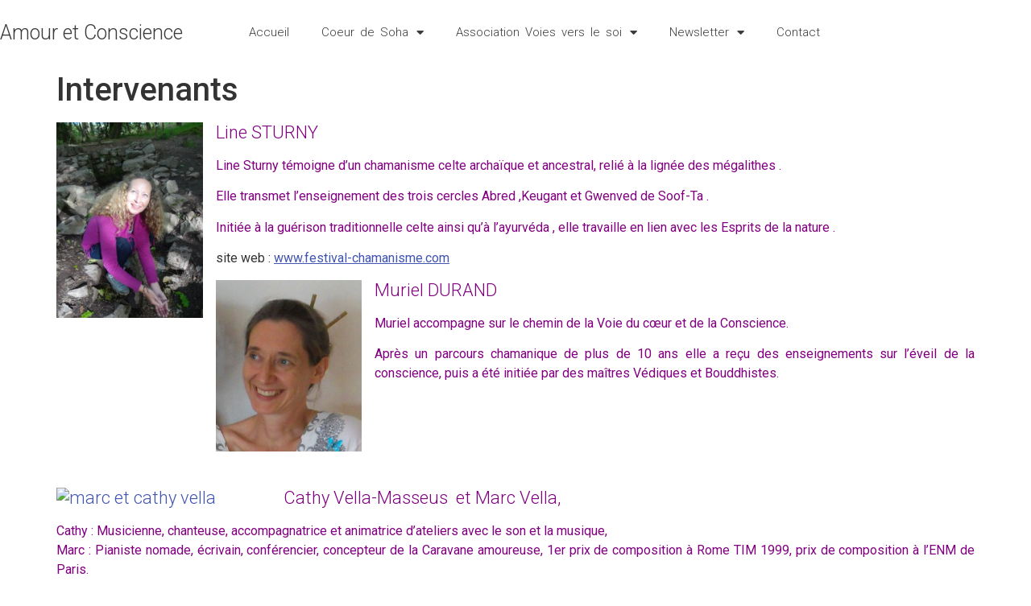

--- FILE ---
content_type: text/html; charset=UTF-8
request_url: https://amour-et-conscience.com/les-intervenants/
body_size: 12194
content:
<!doctype html>
<html lang="fr-FR" prefix="og: https://ogp.me/ns#">
<head>
	<meta charset="UTF-8">
	<meta name="viewport" content="width=device-width, initial-scale=1">
	<link rel="profile" href="https://gmpg.org/xfn/11">
		<style>img:is([sizes="auto" i], [sizes^="auto," i]) { contain-intrinsic-size: 3000px 1500px }</style>
	
<!-- Optimisation des moteurs de recherche par Rank Math PRO - https://rankmath.com/ -->
<title>Intervenants - Amour et Conscience</title>
<meta name="description" content="Line Sturny témoigne d&#039;un chamanisme celte archaïque et ancestral, relié à la lignée des mégalithes ."/>
<meta name="robots" content="index, follow, max-snippet:-1, max-video-preview:-1, max-image-preview:large"/>
<link rel="canonical" href="https://amour-et-conscience.com/les-intervenants/" />
<meta property="og:locale" content="fr_FR" />
<meta property="og:type" content="article" />
<meta property="og:title" content="Intervenants - Amour et Conscience" />
<meta property="og:description" content="Line Sturny témoigne d&#039;un chamanisme celte archaïque et ancestral, relié à la lignée des mégalithes ." />
<meta property="og:url" content="https://amour-et-conscience.com/les-intervenants/" />
<meta property="og:site_name" content="Amour et Conscience" />
<meta property="og:updated_time" content="2015-05-20T13:11:43+01:00" />
<meta property="og:image" content="https://amour-et-conscience.com/wp-content/uploads/2015/03/line-web.jpg" />
<meta property="og:image:secure_url" content="https://amour-et-conscience.com/wp-content/uploads/2015/03/line-web.jpg" />
<meta property="og:image:width" content="640" />
<meta property="og:image:height" content="853" />
<meta property="og:image:alt" content="Intervenants" />
<meta property="og:image:type" content="image/jpeg" />
<meta property="article:published_time" content="2015-03-19T12:54:30+01:00" />
<meta property="article:modified_time" content="2015-05-20T13:11:43+01:00" />
<meta name="twitter:card" content="summary_large_image" />
<meta name="twitter:title" content="Intervenants - Amour et Conscience" />
<meta name="twitter:description" content="Line Sturny témoigne d&#039;un chamanisme celte archaïque et ancestral, relié à la lignée des mégalithes ." />
<meta name="twitter:image" content="https://amour-et-conscience.com/wp-content/uploads/2015/03/line-web.jpg" />
<meta name="twitter:label1" content="Temps de lecture" />
<meta name="twitter:data1" content="1 minute" />
<script type="application/ld+json" class="rank-math-schema-pro">{"@context":"https://schema.org","@graph":[{"@type":["Person","Organization"],"@id":"https://amour-et-conscience.com/#person","name":"Fabrice","logo":{"@type":"ImageObject","@id":"https://amour-et-conscience.com/#logo","url":"https://amour-et-conscience.com/wp-content/uploads/2015/09/lotus-word-press.png","contentUrl":"https://amour-et-conscience.com/wp-content/uploads/2015/09/lotus-word-press.png","caption":"Amour et Conscience","inLanguage":"fr-FR","width":"161","height":"161"},"image":{"@type":"ImageObject","@id":"https://amour-et-conscience.com/#logo","url":"https://amour-et-conscience.com/wp-content/uploads/2015/09/lotus-word-press.png","contentUrl":"https://amour-et-conscience.com/wp-content/uploads/2015/09/lotus-word-press.png","caption":"Amour et Conscience","inLanguage":"fr-FR","width":"161","height":"161"}},{"@type":"WebSite","@id":"https://amour-et-conscience.com/#website","url":"https://amour-et-conscience.com","name":"Amour et Conscience","publisher":{"@id":"https://amour-et-conscience.com/#person"},"inLanguage":"fr-FR"},{"@type":"ImageObject","@id":"http://amour-et-conscience.com/wp-content/uploads/2015/03/line-web-225x300.jpg","url":"http://amour-et-conscience.com/wp-content/uploads/2015/03/line-web-225x300.jpg","width":"200","height":"200","inLanguage":"fr-FR"},{"@type":"WebPage","@id":"https://amour-et-conscience.com/les-intervenants/#webpage","url":"https://amour-et-conscience.com/les-intervenants/","name":"Intervenants - Amour et Conscience","datePublished":"2015-03-19T12:54:30+01:00","dateModified":"2015-05-20T13:11:43+01:00","isPartOf":{"@id":"https://amour-et-conscience.com/#website"},"primaryImageOfPage":{"@id":"http://amour-et-conscience.com/wp-content/uploads/2015/03/line-web-225x300.jpg"},"inLanguage":"fr-FR"},{"@type":"Person","@id":"https://amour-et-conscience.com/author/f4b15ldwwws792kt/","name":"Fabrice","url":"https://amour-et-conscience.com/author/f4b15ldwwws792kt/","image":{"@type":"ImageObject","@id":"https://secure.gravatar.com/avatar/6b7400356353c80dab31ecd02348f1696350ebaa6e852cf25f15701d0abd5a85?s=96&amp;d=mm&amp;r=g","url":"https://secure.gravatar.com/avatar/6b7400356353c80dab31ecd02348f1696350ebaa6e852cf25f15701d0abd5a85?s=96&amp;d=mm&amp;r=g","caption":"Fabrice","inLanguage":"fr-FR"}},{"@type":"Article","headline":"Intervenants - Amour et Conscience","datePublished":"2015-03-19T12:54:30+01:00","dateModified":"2015-05-20T13:11:43+01:00","author":{"@id":"https://amour-et-conscience.com/author/f4b15ldwwws792kt/","name":"Fabrice"},"publisher":{"@id":"https://amour-et-conscience.com/#person"},"description":"Line Sturny t\u00e9moigne d&#039;un chamanisme celte archa\u00efque et ancestral, reli\u00e9 \u00e0 la lign\u00e9e des m\u00e9galithes .","name":"Intervenants - Amour et Conscience","@id":"https://amour-et-conscience.com/les-intervenants/#richSnippet","isPartOf":{"@id":"https://amour-et-conscience.com/les-intervenants/#webpage"},"image":{"@id":"http://amour-et-conscience.com/wp-content/uploads/2015/03/line-web-225x300.jpg"},"inLanguage":"fr-FR","mainEntityOfPage":{"@id":"https://amour-et-conscience.com/les-intervenants/#webpage"}}]}</script>
<!-- /Extension Rank Math WordPress SEO -->

<link rel='dns-prefetch' href='//www.googletagmanager.com' />
<link rel="alternate" type="application/rss+xml" title="Amour et Conscience &raquo; Flux" href="https://amour-et-conscience.com/feed/" />
<link rel="alternate" type="application/rss+xml" title="Amour et Conscience &raquo; Flux des commentaires" href="https://amour-et-conscience.com/comments/feed/" />
<link rel="alternate" type="application/rss+xml" title="Amour et Conscience &raquo; Intervenants Flux des commentaires" href="https://amour-et-conscience.com/les-intervenants/feed/" />
<script>
window._wpemojiSettings = {"baseUrl":"https:\/\/s.w.org\/images\/core\/emoji\/16.0.1\/72x72\/","ext":".png","svgUrl":"https:\/\/s.w.org\/images\/core\/emoji\/16.0.1\/svg\/","svgExt":".svg","source":{"concatemoji":"https:\/\/amour-et-conscience.com\/wp-includes\/js\/wp-emoji-release.min.js?ver=6.8.3"}};
/*! This file is auto-generated */
!function(s,n){var o,i,e;function c(e){try{var t={supportTests:e,timestamp:(new Date).valueOf()};sessionStorage.setItem(o,JSON.stringify(t))}catch(e){}}function p(e,t,n){e.clearRect(0,0,e.canvas.width,e.canvas.height),e.fillText(t,0,0);var t=new Uint32Array(e.getImageData(0,0,e.canvas.width,e.canvas.height).data),a=(e.clearRect(0,0,e.canvas.width,e.canvas.height),e.fillText(n,0,0),new Uint32Array(e.getImageData(0,0,e.canvas.width,e.canvas.height).data));return t.every(function(e,t){return e===a[t]})}function u(e,t){e.clearRect(0,0,e.canvas.width,e.canvas.height),e.fillText(t,0,0);for(var n=e.getImageData(16,16,1,1),a=0;a<n.data.length;a++)if(0!==n.data[a])return!1;return!0}function f(e,t,n,a){switch(t){case"flag":return n(e,"\ud83c\udff3\ufe0f\u200d\u26a7\ufe0f","\ud83c\udff3\ufe0f\u200b\u26a7\ufe0f")?!1:!n(e,"\ud83c\udde8\ud83c\uddf6","\ud83c\udde8\u200b\ud83c\uddf6")&&!n(e,"\ud83c\udff4\udb40\udc67\udb40\udc62\udb40\udc65\udb40\udc6e\udb40\udc67\udb40\udc7f","\ud83c\udff4\u200b\udb40\udc67\u200b\udb40\udc62\u200b\udb40\udc65\u200b\udb40\udc6e\u200b\udb40\udc67\u200b\udb40\udc7f");case"emoji":return!a(e,"\ud83e\udedf")}return!1}function g(e,t,n,a){var r="undefined"!=typeof WorkerGlobalScope&&self instanceof WorkerGlobalScope?new OffscreenCanvas(300,150):s.createElement("canvas"),o=r.getContext("2d",{willReadFrequently:!0}),i=(o.textBaseline="top",o.font="600 32px Arial",{});return e.forEach(function(e){i[e]=t(o,e,n,a)}),i}function t(e){var t=s.createElement("script");t.src=e,t.defer=!0,s.head.appendChild(t)}"undefined"!=typeof Promise&&(o="wpEmojiSettingsSupports",i=["flag","emoji"],n.supports={everything:!0,everythingExceptFlag:!0},e=new Promise(function(e){s.addEventListener("DOMContentLoaded",e,{once:!0})}),new Promise(function(t){var n=function(){try{var e=JSON.parse(sessionStorage.getItem(o));if("object"==typeof e&&"number"==typeof e.timestamp&&(new Date).valueOf()<e.timestamp+604800&&"object"==typeof e.supportTests)return e.supportTests}catch(e){}return null}();if(!n){if("undefined"!=typeof Worker&&"undefined"!=typeof OffscreenCanvas&&"undefined"!=typeof URL&&URL.createObjectURL&&"undefined"!=typeof Blob)try{var e="postMessage("+g.toString()+"("+[JSON.stringify(i),f.toString(),p.toString(),u.toString()].join(",")+"));",a=new Blob([e],{type:"text/javascript"}),r=new Worker(URL.createObjectURL(a),{name:"wpTestEmojiSupports"});return void(r.onmessage=function(e){c(n=e.data),r.terminate(),t(n)})}catch(e){}c(n=g(i,f,p,u))}t(n)}).then(function(e){for(var t in e)n.supports[t]=e[t],n.supports.everything=n.supports.everything&&n.supports[t],"flag"!==t&&(n.supports.everythingExceptFlag=n.supports.everythingExceptFlag&&n.supports[t]);n.supports.everythingExceptFlag=n.supports.everythingExceptFlag&&!n.supports.flag,n.DOMReady=!1,n.readyCallback=function(){n.DOMReady=!0}}).then(function(){return e}).then(function(){var e;n.supports.everything||(n.readyCallback(),(e=n.source||{}).concatemoji?t(e.concatemoji):e.wpemoji&&e.twemoji&&(t(e.twemoji),t(e.wpemoji)))}))}((window,document),window._wpemojiSettings);
</script>
<style id='wp-emoji-styles-inline-css'>

	img.wp-smiley, img.emoji {
		display: inline !important;
		border: none !important;
		box-shadow: none !important;
		height: 1em !important;
		width: 1em !important;
		margin: 0 0.07em !important;
		vertical-align: -0.1em !important;
		background: none !important;
		padding: 0 !important;
	}
</style>
<link rel='stylesheet' id='wp-block-library-css' href='https://amour-et-conscience.com/wp-includes/css/dist/block-library/style.min.css?ver=6.8.3' media='all' />
<style id='global-styles-inline-css'>
:root{--wp--preset--aspect-ratio--square: 1;--wp--preset--aspect-ratio--4-3: 4/3;--wp--preset--aspect-ratio--3-4: 3/4;--wp--preset--aspect-ratio--3-2: 3/2;--wp--preset--aspect-ratio--2-3: 2/3;--wp--preset--aspect-ratio--16-9: 16/9;--wp--preset--aspect-ratio--9-16: 9/16;--wp--preset--color--black: #000000;--wp--preset--color--cyan-bluish-gray: #abb8c3;--wp--preset--color--white: #ffffff;--wp--preset--color--pale-pink: #f78da7;--wp--preset--color--vivid-red: #cf2e2e;--wp--preset--color--luminous-vivid-orange: #ff6900;--wp--preset--color--luminous-vivid-amber: #fcb900;--wp--preset--color--light-green-cyan: #7bdcb5;--wp--preset--color--vivid-green-cyan: #00d084;--wp--preset--color--pale-cyan-blue: #8ed1fc;--wp--preset--color--vivid-cyan-blue: #0693e3;--wp--preset--color--vivid-purple: #9b51e0;--wp--preset--gradient--vivid-cyan-blue-to-vivid-purple: linear-gradient(135deg,rgba(6,147,227,1) 0%,rgb(155,81,224) 100%);--wp--preset--gradient--light-green-cyan-to-vivid-green-cyan: linear-gradient(135deg,rgb(122,220,180) 0%,rgb(0,208,130) 100%);--wp--preset--gradient--luminous-vivid-amber-to-luminous-vivid-orange: linear-gradient(135deg,rgba(252,185,0,1) 0%,rgba(255,105,0,1) 100%);--wp--preset--gradient--luminous-vivid-orange-to-vivid-red: linear-gradient(135deg,rgba(255,105,0,1) 0%,rgb(207,46,46) 100%);--wp--preset--gradient--very-light-gray-to-cyan-bluish-gray: linear-gradient(135deg,rgb(238,238,238) 0%,rgb(169,184,195) 100%);--wp--preset--gradient--cool-to-warm-spectrum: linear-gradient(135deg,rgb(74,234,220) 0%,rgb(151,120,209) 20%,rgb(207,42,186) 40%,rgb(238,44,130) 60%,rgb(251,105,98) 80%,rgb(254,248,76) 100%);--wp--preset--gradient--blush-light-purple: linear-gradient(135deg,rgb(255,206,236) 0%,rgb(152,150,240) 100%);--wp--preset--gradient--blush-bordeaux: linear-gradient(135deg,rgb(254,205,165) 0%,rgb(254,45,45) 50%,rgb(107,0,62) 100%);--wp--preset--gradient--luminous-dusk: linear-gradient(135deg,rgb(255,203,112) 0%,rgb(199,81,192) 50%,rgb(65,88,208) 100%);--wp--preset--gradient--pale-ocean: linear-gradient(135deg,rgb(255,245,203) 0%,rgb(182,227,212) 50%,rgb(51,167,181) 100%);--wp--preset--gradient--electric-grass: linear-gradient(135deg,rgb(202,248,128) 0%,rgb(113,206,126) 100%);--wp--preset--gradient--midnight: linear-gradient(135deg,rgb(2,3,129) 0%,rgb(40,116,252) 100%);--wp--preset--font-size--small: 13px;--wp--preset--font-size--medium: 20px;--wp--preset--font-size--large: 36px;--wp--preset--font-size--x-large: 42px;--wp--preset--spacing--20: 0.44rem;--wp--preset--spacing--30: 0.67rem;--wp--preset--spacing--40: 1rem;--wp--preset--spacing--50: 1.5rem;--wp--preset--spacing--60: 2.25rem;--wp--preset--spacing--70: 3.38rem;--wp--preset--spacing--80: 5.06rem;--wp--preset--shadow--natural: 6px 6px 9px rgba(0, 0, 0, 0.2);--wp--preset--shadow--deep: 12px 12px 50px rgba(0, 0, 0, 0.4);--wp--preset--shadow--sharp: 6px 6px 0px rgba(0, 0, 0, 0.2);--wp--preset--shadow--outlined: 6px 6px 0px -3px rgba(255, 255, 255, 1), 6px 6px rgba(0, 0, 0, 1);--wp--preset--shadow--crisp: 6px 6px 0px rgba(0, 0, 0, 1);}:root { --wp--style--global--content-size: 800px;--wp--style--global--wide-size: 1200px; }:where(body) { margin: 0; }.wp-site-blocks > .alignleft { float: left; margin-right: 2em; }.wp-site-blocks > .alignright { float: right; margin-left: 2em; }.wp-site-blocks > .aligncenter { justify-content: center; margin-left: auto; margin-right: auto; }:where(.wp-site-blocks) > * { margin-block-start: 24px; margin-block-end: 0; }:where(.wp-site-blocks) > :first-child { margin-block-start: 0; }:where(.wp-site-blocks) > :last-child { margin-block-end: 0; }:root { --wp--style--block-gap: 24px; }:root :where(.is-layout-flow) > :first-child{margin-block-start: 0;}:root :where(.is-layout-flow) > :last-child{margin-block-end: 0;}:root :where(.is-layout-flow) > *{margin-block-start: 24px;margin-block-end: 0;}:root :where(.is-layout-constrained) > :first-child{margin-block-start: 0;}:root :where(.is-layout-constrained) > :last-child{margin-block-end: 0;}:root :where(.is-layout-constrained) > *{margin-block-start: 24px;margin-block-end: 0;}:root :where(.is-layout-flex){gap: 24px;}:root :where(.is-layout-grid){gap: 24px;}.is-layout-flow > .alignleft{float: left;margin-inline-start: 0;margin-inline-end: 2em;}.is-layout-flow > .alignright{float: right;margin-inline-start: 2em;margin-inline-end: 0;}.is-layout-flow > .aligncenter{margin-left: auto !important;margin-right: auto !important;}.is-layout-constrained > .alignleft{float: left;margin-inline-start: 0;margin-inline-end: 2em;}.is-layout-constrained > .alignright{float: right;margin-inline-start: 2em;margin-inline-end: 0;}.is-layout-constrained > .aligncenter{margin-left: auto !important;margin-right: auto !important;}.is-layout-constrained > :where(:not(.alignleft):not(.alignright):not(.alignfull)){max-width: var(--wp--style--global--content-size);margin-left: auto !important;margin-right: auto !important;}.is-layout-constrained > .alignwide{max-width: var(--wp--style--global--wide-size);}body .is-layout-flex{display: flex;}.is-layout-flex{flex-wrap: wrap;align-items: center;}.is-layout-flex > :is(*, div){margin: 0;}body .is-layout-grid{display: grid;}.is-layout-grid > :is(*, div){margin: 0;}body{padding-top: 0px;padding-right: 0px;padding-bottom: 0px;padding-left: 0px;}a:where(:not(.wp-element-button)){text-decoration: underline;}:root :where(.wp-element-button, .wp-block-button__link){background-color: #32373c;border-width: 0;color: #fff;font-family: inherit;font-size: inherit;line-height: inherit;padding: calc(0.667em + 2px) calc(1.333em + 2px);text-decoration: none;}.has-black-color{color: var(--wp--preset--color--black) !important;}.has-cyan-bluish-gray-color{color: var(--wp--preset--color--cyan-bluish-gray) !important;}.has-white-color{color: var(--wp--preset--color--white) !important;}.has-pale-pink-color{color: var(--wp--preset--color--pale-pink) !important;}.has-vivid-red-color{color: var(--wp--preset--color--vivid-red) !important;}.has-luminous-vivid-orange-color{color: var(--wp--preset--color--luminous-vivid-orange) !important;}.has-luminous-vivid-amber-color{color: var(--wp--preset--color--luminous-vivid-amber) !important;}.has-light-green-cyan-color{color: var(--wp--preset--color--light-green-cyan) !important;}.has-vivid-green-cyan-color{color: var(--wp--preset--color--vivid-green-cyan) !important;}.has-pale-cyan-blue-color{color: var(--wp--preset--color--pale-cyan-blue) !important;}.has-vivid-cyan-blue-color{color: var(--wp--preset--color--vivid-cyan-blue) !important;}.has-vivid-purple-color{color: var(--wp--preset--color--vivid-purple) !important;}.has-black-background-color{background-color: var(--wp--preset--color--black) !important;}.has-cyan-bluish-gray-background-color{background-color: var(--wp--preset--color--cyan-bluish-gray) !important;}.has-white-background-color{background-color: var(--wp--preset--color--white) !important;}.has-pale-pink-background-color{background-color: var(--wp--preset--color--pale-pink) !important;}.has-vivid-red-background-color{background-color: var(--wp--preset--color--vivid-red) !important;}.has-luminous-vivid-orange-background-color{background-color: var(--wp--preset--color--luminous-vivid-orange) !important;}.has-luminous-vivid-amber-background-color{background-color: var(--wp--preset--color--luminous-vivid-amber) !important;}.has-light-green-cyan-background-color{background-color: var(--wp--preset--color--light-green-cyan) !important;}.has-vivid-green-cyan-background-color{background-color: var(--wp--preset--color--vivid-green-cyan) !important;}.has-pale-cyan-blue-background-color{background-color: var(--wp--preset--color--pale-cyan-blue) !important;}.has-vivid-cyan-blue-background-color{background-color: var(--wp--preset--color--vivid-cyan-blue) !important;}.has-vivid-purple-background-color{background-color: var(--wp--preset--color--vivid-purple) !important;}.has-black-border-color{border-color: var(--wp--preset--color--black) !important;}.has-cyan-bluish-gray-border-color{border-color: var(--wp--preset--color--cyan-bluish-gray) !important;}.has-white-border-color{border-color: var(--wp--preset--color--white) !important;}.has-pale-pink-border-color{border-color: var(--wp--preset--color--pale-pink) !important;}.has-vivid-red-border-color{border-color: var(--wp--preset--color--vivid-red) !important;}.has-luminous-vivid-orange-border-color{border-color: var(--wp--preset--color--luminous-vivid-orange) !important;}.has-luminous-vivid-amber-border-color{border-color: var(--wp--preset--color--luminous-vivid-amber) !important;}.has-light-green-cyan-border-color{border-color: var(--wp--preset--color--light-green-cyan) !important;}.has-vivid-green-cyan-border-color{border-color: var(--wp--preset--color--vivid-green-cyan) !important;}.has-pale-cyan-blue-border-color{border-color: var(--wp--preset--color--pale-cyan-blue) !important;}.has-vivid-cyan-blue-border-color{border-color: var(--wp--preset--color--vivid-cyan-blue) !important;}.has-vivid-purple-border-color{border-color: var(--wp--preset--color--vivid-purple) !important;}.has-vivid-cyan-blue-to-vivid-purple-gradient-background{background: var(--wp--preset--gradient--vivid-cyan-blue-to-vivid-purple) !important;}.has-light-green-cyan-to-vivid-green-cyan-gradient-background{background: var(--wp--preset--gradient--light-green-cyan-to-vivid-green-cyan) !important;}.has-luminous-vivid-amber-to-luminous-vivid-orange-gradient-background{background: var(--wp--preset--gradient--luminous-vivid-amber-to-luminous-vivid-orange) !important;}.has-luminous-vivid-orange-to-vivid-red-gradient-background{background: var(--wp--preset--gradient--luminous-vivid-orange-to-vivid-red) !important;}.has-very-light-gray-to-cyan-bluish-gray-gradient-background{background: var(--wp--preset--gradient--very-light-gray-to-cyan-bluish-gray) !important;}.has-cool-to-warm-spectrum-gradient-background{background: var(--wp--preset--gradient--cool-to-warm-spectrum) !important;}.has-blush-light-purple-gradient-background{background: var(--wp--preset--gradient--blush-light-purple) !important;}.has-blush-bordeaux-gradient-background{background: var(--wp--preset--gradient--blush-bordeaux) !important;}.has-luminous-dusk-gradient-background{background: var(--wp--preset--gradient--luminous-dusk) !important;}.has-pale-ocean-gradient-background{background: var(--wp--preset--gradient--pale-ocean) !important;}.has-electric-grass-gradient-background{background: var(--wp--preset--gradient--electric-grass) !important;}.has-midnight-gradient-background{background: var(--wp--preset--gradient--midnight) !important;}.has-small-font-size{font-size: var(--wp--preset--font-size--small) !important;}.has-medium-font-size{font-size: var(--wp--preset--font-size--medium) !important;}.has-large-font-size{font-size: var(--wp--preset--font-size--large) !important;}.has-x-large-font-size{font-size: var(--wp--preset--font-size--x-large) !important;}
:root :where(.wp-block-pullquote){font-size: 1.5em;line-height: 1.6;}
</style>
<link rel='stylesheet' id='hello-elementor-css' href='https://amour-et-conscience.com/wp-content/themes/hello-elementor/assets/css/reset.css?ver=3.4.5' media='all' />
<link rel='stylesheet' id='hello-elementor-theme-style-css' href='https://amour-et-conscience.com/wp-content/themes/hello-elementor/assets/css/theme.css?ver=3.4.5' media='all' />
<link rel='stylesheet' id='hello-elementor-header-footer-css' href='https://amour-et-conscience.com/wp-content/themes/hello-elementor/assets/css/header-footer.css?ver=3.4.5' media='all' />
<link rel='stylesheet' id='elementor-frontend-css' href='https://amour-et-conscience.com/wp-content/plugins/elementor/assets/css/frontend.min.css?ver=3.34.1' media='all' />
<link rel='stylesheet' id='widget-heading-css' href='https://amour-et-conscience.com/wp-content/plugins/elementor/assets/css/widget-heading.min.css?ver=3.34.1' media='all' />
<link rel='stylesheet' id='widget-nav-menu-css' href='https://amour-et-conscience.com/wp-content/plugins/elementor-pro/assets/css/widget-nav-menu.min.css?ver=3.34.0' media='all' />
<link rel='stylesheet' id='elementor-icons-css' href='https://amour-et-conscience.com/wp-content/plugins/elementor/assets/lib/eicons/css/elementor-icons.min.css?ver=5.45.0' media='all' />
<link rel='stylesheet' id='elementor-post-4344-css' href='https://amour-et-conscience.com/wp-content/uploads/elementor/css/post-4344.css?ver=1768939523' media='all' />
<link rel='stylesheet' id='font-awesome-5-all-css' href='https://amour-et-conscience.com/wp-content/plugins/elementor/assets/lib/font-awesome/css/all.min.css?ver=3.34.1' media='all' />
<link rel='stylesheet' id='font-awesome-4-shim-css' href='https://amour-et-conscience.com/wp-content/plugins/elementor/assets/lib/font-awesome/css/v4-shims.min.css?ver=3.34.1' media='all' />
<link rel='stylesheet' id='elementor-post-6625-css' href='https://amour-et-conscience.com/wp-content/uploads/elementor/css/post-6625.css?ver=1768939523' media='all' />
<link rel='stylesheet' id='elementor-gf-roboto-css' href='https://fonts.googleapis.com/css?family=Roboto:100,100italic,200,200italic,300,300italic,400,400italic,500,500italic,600,600italic,700,700italic,800,800italic,900,900italic&#038;display=auto' media='all' />
<link rel='stylesheet' id='elementor-gf-robotoslab-css' href='https://fonts.googleapis.com/css?family=Roboto+Slab:100,100italic,200,200italic,300,300italic,400,400italic,500,500italic,600,600italic,700,700italic,800,800italic,900,900italic&#038;display=auto' media='all' />
<link rel='stylesheet' id='elementor-gf-montserrat-css' href='https://fonts.googleapis.com/css?family=Montserrat:100,100italic,200,200italic,300,300italic,400,400italic,500,500italic,600,600italic,700,700italic,800,800italic,900,900italic&#038;display=auto' media='all' />
<link rel='stylesheet' id='elementor-icons-shared-0-css' href='https://amour-et-conscience.com/wp-content/plugins/elementor/assets/lib/font-awesome/css/fontawesome.min.css?ver=5.15.3' media='all' />
<link rel='stylesheet' id='elementor-icons-fa-solid-css' href='https://amour-et-conscience.com/wp-content/plugins/elementor/assets/lib/font-awesome/css/solid.min.css?ver=5.15.3' media='all' />
<script src="https://amour-et-conscience.com/wp-includes/js/jquery/jquery.min.js?ver=3.7.1" id="jquery-core-js"></script>
<script src="https://amour-et-conscience.com/wp-includes/js/jquery/jquery-migrate.min.js?ver=3.4.1" id="jquery-migrate-js"></script>
<script src="https://amour-et-conscience.com/wp-content/plugins/elementor/assets/lib/font-awesome/js/v4-shims.min.js?ver=3.34.1" id="font-awesome-4-shim-js"></script>

<!-- Extrait de code de la balise Google (gtag.js) ajouté par Site Kit -->
<!-- Extrait Google Analytics ajouté par Site Kit -->
<script src="https://www.googletagmanager.com/gtag/js?id=GT-5M3J3Z8" id="google_gtagjs-js" async></script>
<script id="google_gtagjs-js-after">
window.dataLayer = window.dataLayer || [];function gtag(){dataLayer.push(arguments);}
gtag("set","linker",{"domains":["amour-et-conscience.com"]});
gtag("js", new Date());
gtag("set", "developer_id.dZTNiMT", true);
gtag("config", "GT-5M3J3Z8");
</script>
<link rel="https://api.w.org/" href="https://amour-et-conscience.com/wp-json/" /><link rel="alternate" title="JSON" type="application/json" href="https://amour-et-conscience.com/wp-json/wp/v2/pages/703" /><link rel="EditURI" type="application/rsd+xml" title="RSD" href="https://amour-et-conscience.com/xmlrpc.php?rsd" />
<meta name="generator" content="WordPress 6.8.3" />
<link rel='shortlink' href='https://amour-et-conscience.com/?p=703' />
<link rel="alternate" title="oEmbed (JSON)" type="application/json+oembed" href="https://amour-et-conscience.com/wp-json/oembed/1.0/embed?url=https%3A%2F%2Famour-et-conscience.com%2Fles-intervenants%2F" />
<link rel="alternate" title="oEmbed (XML)" type="text/xml+oembed" href="https://amour-et-conscience.com/wp-json/oembed/1.0/embed?url=https%3A%2F%2Famour-et-conscience.com%2Fles-intervenants%2F&#038;format=xml" />
<meta name="generator" content="Site Kit by Google 1.168.0" /><meta name="generator" content="Elementor 3.34.1; features: additional_custom_breakpoints; settings: css_print_method-external, google_font-enabled, font_display-auto">
			<style>
				.e-con.e-parent:nth-of-type(n+4):not(.e-lazyloaded):not(.e-no-lazyload),
				.e-con.e-parent:nth-of-type(n+4):not(.e-lazyloaded):not(.e-no-lazyload) * {
					background-image: none !important;
				}
				@media screen and (max-height: 1024px) {
					.e-con.e-parent:nth-of-type(n+3):not(.e-lazyloaded):not(.e-no-lazyload),
					.e-con.e-parent:nth-of-type(n+3):not(.e-lazyloaded):not(.e-no-lazyload) * {
						background-image: none !important;
					}
				}
				@media screen and (max-height: 640px) {
					.e-con.e-parent:nth-of-type(n+2):not(.e-lazyloaded):not(.e-no-lazyload),
					.e-con.e-parent:nth-of-type(n+2):not(.e-lazyloaded):not(.e-no-lazyload) * {
						background-image: none !important;
					}
				}
			</style>
			<link rel="icon" href="https://amour-et-conscience.com/wp-content/uploads/2015/09/lotus-word-press-150x150.png" sizes="32x32" />
<link rel="icon" href="https://amour-et-conscience.com/wp-content/uploads/2015/09/lotus-word-press.png" sizes="192x192" />
<link rel="apple-touch-icon" href="https://amour-et-conscience.com/wp-content/uploads/2015/09/lotus-word-press.png" />
<meta name="msapplication-TileImage" content="https://amour-et-conscience.com/wp-content/uploads/2015/09/lotus-word-press.png" />
</head>
<body class="wp-singular page-template page-template-page-templates page-template-full-width page-template-page-templatesfull-width-php page page-id-703 wp-embed-responsive wp-theme-hello-elementor hello-elementor-default elementor-default elementor-kit-4344">


<a class="skip-link screen-reader-text" href="#content">Aller au contenu</a>

		<header data-elementor-type="header" data-elementor-id="6625" class="elementor elementor-6625 elementor-location-header" data-elementor-post-type="elementor_library">
					<header class="elementor-section elementor-top-section elementor-element elementor-element-277bd187 elementor-section-content-middle elementor-section-height-min-height elementor-section-boxed elementor-section-height-default elementor-section-items-middle" data-id="277bd187" data-element_type="section" data-settings="{&quot;background_background&quot;:&quot;classic&quot;}">
						<div class="elementor-container elementor-column-gap-no">
					<div class="elementor-column elementor-col-25 elementor-top-column elementor-element elementor-element-4e1b3421" data-id="4e1b3421" data-element_type="column">
			<div class="elementor-widget-wrap elementor-element-populated">
						<div class="elementor-element elementor-element-f0712c7 elementor-widget elementor-widget-theme-site-title elementor-widget-heading" data-id="f0712c7" data-element_type="widget" data-widget_type="theme-site-title.default">
				<div class="elementor-widget-container">
					<h2 class="elementor-heading-title elementor-size-default"><a href="https://amour-et-conscience.com">Amour et Conscience</a></h2>				</div>
				</div>
					</div>
		</div>
				<div class="elementor-column elementor-col-50 elementor-top-column elementor-element elementor-element-3ae1588e" data-id="3ae1588e" data-element_type="column">
			<div class="elementor-widget-wrap elementor-element-populated">
						<div class="elementor-element elementor-element-49475984 elementor-nav-menu__align-center elementor-nav-menu--stretch elementor-widget__width-initial elementor-nav-menu--dropdown-tablet elementor-nav-menu__text-align-aside elementor-nav-menu--toggle elementor-nav-menu--burger elementor-widget elementor-widget-nav-menu" data-id="49475984" data-element_type="widget" data-settings="{&quot;full_width&quot;:&quot;stretch&quot;,&quot;layout&quot;:&quot;horizontal&quot;,&quot;submenu_icon&quot;:{&quot;value&quot;:&quot;&lt;i class=\&quot;fas fa-caret-down\&quot; aria-hidden=\&quot;true\&quot;&gt;&lt;\/i&gt;&quot;,&quot;library&quot;:&quot;fa-solid&quot;},&quot;toggle&quot;:&quot;burger&quot;}" data-widget_type="nav-menu.default">
				<div class="elementor-widget-container">
								<nav aria-label="Menu" class="elementor-nav-menu--main elementor-nav-menu__container elementor-nav-menu--layout-horizontal e--pointer-underline e--animation-fade">
				<ul id="menu-1-49475984" class="elementor-nav-menu"><li class="menu-item menu-item-type-post_type menu-item-object-page menu-item-home menu-item-3644"><a href="https://amour-et-conscience.com/" class="elementor-item">Accueil</a></li>
<li class="menu-item menu-item-type-post_type menu-item-object-page menu-item-has-children menu-item-3659"><a href="https://amour-et-conscience.com/activites/" class="elementor-item">Coeur de Soha</a>
<ul class="sub-menu elementor-nav-menu--dropdown">
	<li class="menu-item menu-item-type-post_type menu-item-object-page menu-item-5894"><a href="https://amour-et-conscience.com/seminaires-spirituels/" class="elementor-sub-item">Séminaires spirituels</a></li>
	<li class="menu-item menu-item-type-post_type menu-item-object-page menu-item-4216"><a href="https://amour-et-conscience.com/retraites-meditatives/" class="elementor-sub-item">Retraites méditatives</a></li>
	<li class="menu-item menu-item-type-post_type menu-item-object-page menu-item-6153"><a href="https://amour-et-conscience.com/mantras-meditation-enseignement-visio/" class="elementor-sub-item">Visios Mantras +</a></li>
	<li class="menu-item menu-item-type-post_type menu-item-object-page menu-item-3692"><a href="https://amour-et-conscience.com/qui-sommes-nous/" class="elementor-sub-item">Qui sommes-nous?</a></li>
</ul>
</li>
<li class="menu-item menu-item-type-post_type menu-item-object-page menu-item-has-children menu-item-3648"><a href="https://amour-et-conscience.com/association-voies-vers-le-soi/" class="elementor-item">Association Voies vers le soi</a>
<ul class="sub-menu elementor-nav-menu--dropdown">
	<li class="menu-item menu-item-type-post_type menu-item-object-page menu-item-5072"><a href="https://amour-et-conscience.com/activites-les-voies-vers-le-soi/" class="elementor-sub-item">Activités</a></li>
</ul>
</li>
<li class="menu-item menu-item-type-post_type menu-item-object-page menu-item-has-children menu-item-3684"><a href="https://amour-et-conscience.com/newsletter/" class="elementor-item">Newsletter</a>
<ul class="sub-menu elementor-nav-menu--dropdown">
	<li class="menu-item menu-item-type-post_type menu-item-object-page menu-item-3685"><a href="https://amour-et-conscience.com/newsletter-du-mois/" class="elementor-sub-item">Newsletter du mois</a></li>
	<li class="menu-item menu-item-type-post_type menu-item-object-page menu-item-3647"><a href="https://amour-et-conscience.com/archives/" class="elementor-sub-item">Archives des Newsletter</a></li>
</ul>
</li>
<li class="menu-item menu-item-type-post_type menu-item-object-page menu-item-3662"><a href="https://amour-et-conscience.com/contact-2/" class="elementor-item">Contact</a></li>
</ul>			</nav>
					<div class="elementor-menu-toggle" role="button" tabindex="0" aria-label="Permuter le menu" aria-expanded="false">
			<i aria-hidden="true" role="presentation" class="elementor-menu-toggle__icon--open eicon-menu-bar"></i><i aria-hidden="true" role="presentation" class="elementor-menu-toggle__icon--close eicon-close"></i>		</div>
					<nav class="elementor-nav-menu--dropdown elementor-nav-menu__container" aria-hidden="true">
				<ul id="menu-2-49475984" class="elementor-nav-menu"><li class="menu-item menu-item-type-post_type menu-item-object-page menu-item-home menu-item-3644"><a href="https://amour-et-conscience.com/" class="elementor-item" tabindex="-1">Accueil</a></li>
<li class="menu-item menu-item-type-post_type menu-item-object-page menu-item-has-children menu-item-3659"><a href="https://amour-et-conscience.com/activites/" class="elementor-item" tabindex="-1">Coeur de Soha</a>
<ul class="sub-menu elementor-nav-menu--dropdown">
	<li class="menu-item menu-item-type-post_type menu-item-object-page menu-item-5894"><a href="https://amour-et-conscience.com/seminaires-spirituels/" class="elementor-sub-item" tabindex="-1">Séminaires spirituels</a></li>
	<li class="menu-item menu-item-type-post_type menu-item-object-page menu-item-4216"><a href="https://amour-et-conscience.com/retraites-meditatives/" class="elementor-sub-item" tabindex="-1">Retraites méditatives</a></li>
	<li class="menu-item menu-item-type-post_type menu-item-object-page menu-item-6153"><a href="https://amour-et-conscience.com/mantras-meditation-enseignement-visio/" class="elementor-sub-item" tabindex="-1">Visios Mantras +</a></li>
	<li class="menu-item menu-item-type-post_type menu-item-object-page menu-item-3692"><a href="https://amour-et-conscience.com/qui-sommes-nous/" class="elementor-sub-item" tabindex="-1">Qui sommes-nous?</a></li>
</ul>
</li>
<li class="menu-item menu-item-type-post_type menu-item-object-page menu-item-has-children menu-item-3648"><a href="https://amour-et-conscience.com/association-voies-vers-le-soi/" class="elementor-item" tabindex="-1">Association Voies vers le soi</a>
<ul class="sub-menu elementor-nav-menu--dropdown">
	<li class="menu-item menu-item-type-post_type menu-item-object-page menu-item-5072"><a href="https://amour-et-conscience.com/activites-les-voies-vers-le-soi/" class="elementor-sub-item" tabindex="-1">Activités</a></li>
</ul>
</li>
<li class="menu-item menu-item-type-post_type menu-item-object-page menu-item-has-children menu-item-3684"><a href="https://amour-et-conscience.com/newsletter/" class="elementor-item" tabindex="-1">Newsletter</a>
<ul class="sub-menu elementor-nav-menu--dropdown">
	<li class="menu-item menu-item-type-post_type menu-item-object-page menu-item-3685"><a href="https://amour-et-conscience.com/newsletter-du-mois/" class="elementor-sub-item" tabindex="-1">Newsletter du mois</a></li>
	<li class="menu-item menu-item-type-post_type menu-item-object-page menu-item-3647"><a href="https://amour-et-conscience.com/archives/" class="elementor-sub-item" tabindex="-1">Archives des Newsletter</a></li>
</ul>
</li>
<li class="menu-item menu-item-type-post_type menu-item-object-page menu-item-3662"><a href="https://amour-et-conscience.com/contact-2/" class="elementor-item" tabindex="-1">Contact</a></li>
</ul>			</nav>
						</div>
				</div>
					</div>
		</div>
				<div class="elementor-column elementor-col-25 elementor-top-column elementor-element elementor-element-3500397f" data-id="3500397f" data-element_type="column">
			<div class="elementor-widget-wrap">
							</div>
		</div>
					</div>
		</header>
				</header>
		
<main id="content" class="site-main post-703 page type-page status-publish hentry">

			<div class="page-header">
			<h1 class="entry-title">Intervenants</h1>		</div>
	
	<div class="page-content">
		<h3><span style="color: #800080;">Line STURNY <a style="color: #800080;" href="http://amour-et-conscience.com/wp-content/uploads/2015/03/line-web.jpg"><img decoding="async" class="  wp-image-731 alignleft" src="http://amour-et-conscience.com/wp-content/uploads/2015/03/line-web-225x300.jpg" alt="line web" width="182" height="243" srcset="https://amour-et-conscience.com/wp-content/uploads/2015/03/line-web-225x300.jpg 225w, https://amour-et-conscience.com/wp-content/uploads/2015/03/line-web-624x832.jpg 624w, https://amour-et-conscience.com/wp-content/uploads/2015/03/line-web.jpg 640w" sizes="(max-width: 182px) 100vw, 182px" /></a></span></h3>
<p class="gmail_default" style="text-align: justify;"><span style="color: #800080;">Line Sturny témoigne d&rsquo;un chamanisme celte archaïque et ancestral, relié à la lignée des mégalithes .</span></p>
<p class="gmail_default" style="text-align: justify;"><span style="color: #800080;">Elle transmet l&rsquo;enseignement des trois cercles Abred ,Keugant et Gwenved de Soof-Ta .</span></p>
<p class="gmail_default" style="text-align: justify;"><span style="color: #800080;">Initiée à la guérison traditionnelle celte ainsi qu&rsquo;à l&rsquo;ayurvéda , elle travaille en lien avec les Esprits de la nature .</span></p>
<p class="gmail_default" style="text-align: justify;">site web : <a href="http://%20www.festival-chamanisme.com" target="_blank" rel="noopener"> www.festival-chamanisme.com</a></p>
<h3><a href="http://amour-et-conscience.com/wp-content/uploads/2014/12/SDC12040.jpg"><img decoding="async" class="alignleft  wp-image-414" src="http://amour-et-conscience.com/wp-content/uploads/2014/12/SDC12040-255x300.jpg" alt="SAMSUNG DIGITAL CAMERA" width="181" height="213" srcset="https://amour-et-conscience.com/wp-content/uploads/2014/12/SDC12040-255x300.jpg 255w, https://amour-et-conscience.com/wp-content/uploads/2014/12/SDC12040.jpg 498w" sizes="(max-width: 181px) 100vw, 181px" /></a><span style="color: #800080;">Muriel DURAND</span></h3>
<p style="text-align: justify;"><span style="color: #800080;">Muriel accompagne sur le chemin de la Voie du cœur et de la Conscience.</span></p>
<p style="text-align: justify;"><span style="color: #800080;">Après un parcours chamanique de plus de 10 ans elle a reçu des enseignements sur l&rsquo;éveil de la conscience, puis a été initiée par des maîtres Védiques et Bouddhistes.</span></p>
<p>&nbsp;</p>
<p>&nbsp;</p>
<p>&nbsp;</p>
<h3><a href="http://amour-et-conscience.com/wp-content/uploads/2015/03/marc-et-cathy-vella.jpg"><img decoding="async" class="alignleft  wp-image-756" src="http://amour-et-conscience.com/wp-content/uploads/2015/03/marc-et-cathy-vella-300x201.jpg" alt="marc et cathy vella" width="266" height="178" /></a><span style="color: #800080;">Cathy Vella-Masseus  et Marc Vella,</span></h3>
<p style="text-align: justify;"><span style="color: #800080;">Cathy : Musicienne, chanteuse, accompagnatrice et animatrice d&rsquo;ateliers avec le son et la musique,</span><br />
<span style="color: #800080;"> Marc : Pianiste nomade, écrivain, conférencier, concepteur de la Caravane amoureuse, 1er prix de composition à Rome TIM 1999, prix de composition à l&rsquo;ENM de Paris.</span></p>
<p style="text-align: justify;">Site web : <a href="http://www.domainedessart.com/" target="_blank" rel="noopener">Domaine d&rsquo;Essart.com</a></p>
<p>&nbsp;</p>
<h3><a href="http://amour-et-conscience.com/wp-content/uploads/2015/03/Pascal-et-Perpé-arc-en-ciel.png"><img loading="lazy" decoding="async" class="alignleft  wp-image-727" src="http://amour-et-conscience.com/wp-content/uploads/2015/03/Pascal-et-Perpé-arc-en-ciel-300x202.png" alt="Pascal et Perpé arc en ciel" width="267" height="180" /></a><span style="color: #800080;">Perpétue et Pascal HARTEL</span></h3>
<p style="text-align: justify;"><span style="color: #800080;">Perpétue : Infirmière, thérapeute psychocorporelle , rebouteuse et musicienne,<br />
Pascal : musico-relaxologue praticien en massage sonore et rebouteux.<br />
Ils  invitent à la connexion au corps pour permettre le passage vers la conscience et utilisent la magie des sons pour se reconnecter à la Source.</span></p>
<p style="text-align: justify;">Site web:  <a href="http://www.corps-et-sons.ch/" target="_blank" rel="noopener">Corps-et-sons</a></p>
<p>&nbsp;</p>
<h3><a href="http://amour-et-conscience.com/wp-content/uploads/2014/12/helene-portrait.jpg"><img loading="lazy" decoding="async" class="alignleft  wp-image-412" src="http://amour-et-conscience.com/wp-content/uploads/2014/12/helene-portrait-280x300.jpg" alt="SAMSUNG DIGITAL CAMERA" width="190" height="204" srcset="https://amour-et-conscience.com/wp-content/uploads/2014/12/helene-portrait-280x300.jpg 280w, https://amour-et-conscience.com/wp-content/uploads/2014/12/helene-portrait-957x1024.jpg 957w, https://amour-et-conscience.com/wp-content/uploads/2014/12/helene-portrait-624x667.jpg 624w, https://amour-et-conscience.com/wp-content/uploads/2014/12/helene-portrait.jpg 1963w" sizes="(max-width: 190px) 100vw, 190px" /></a><span style="color: #800080;">Hélène Bourillon,</span></h3>
<p style="text-align: justify;"><span style="color: #800080;">Après une formation artistique, Hélène s&rsquo;est consacrée à son cheminement dans la voie de la conscience avec différents maîtres bouddhistes et calligraphe. Accompagne sur le chemin de la transformation vers l&rsquo;émergence de l&rsquo;être.</span></p>
<p>Facebook :<a href="https://www.facebook.com/pages/Art-Conscience-Eveil/1494887360756949?fref=ts" target="_blank" rel="noopener"> Art Conscience Eveil</a></p>
<p>&nbsp;</p>
<h3><span style="color: #800080;">Grand-mère Noella Abuelita</span><a href="http://amour-et-conscience.com/wp-content/uploads/2015/03/genev-31.jpg"><img loading="lazy" decoding="async" class="alignleft  wp-image-948" src="http://amour-et-conscience.com/wp-content/uploads/2015/03/genev-31.jpg" alt="genev 3" width="224" height="232" srcset="https://amour-et-conscience.com/wp-content/uploads/2015/03/genev-31.jpg 315w, https://amour-et-conscience.com/wp-content/uploads/2015/03/genev-31-290x300.jpg 290w" sizes="(max-width: 224px) 100vw, 224px" /></a><span style="color: #800080;">,</span></h3>
<p><span style="font-family: Geneva,Verdana,Helvetica,Arial;"><span style="color: #800080;">Psychothérapeute, </span></span><span style="font-family: Geneva,Verdana,Helvetica,Arial;"><span style="color: #800080;">psychanalyste de couple et Grand-mère Sage&#8230;</span><br />
</span></p>
<p>&nbsp;</p>
<p>&nbsp;</p>
<p>&nbsp;</p>
<h3><a href="http://amour-et-conscience.com/wp-content/uploads/2015/03/fanny-web.jpg"><img loading="lazy" decoding="async" class="alignleft  wp-image-729" src="http://amour-et-conscience.com/wp-content/uploads/2015/03/fanny-web-201x300.jpg" alt="fanny web" width="188" height="281" /></a><span style="color: #800080;">Fanny Van Gaeveren,</span></h3>
<p style="text-align: justify;"><span style="color: #800080;">Fanny est thérapeute/coach de danse et mouvement depuis 10 ans, initié au chamanisme, massage HomSham, créatrice de &lsquo;Le Bon-Heure du Corps&rsquo;, amoureuse de la vie.</span></p>
<p>&nbsp;</p>
<p>&nbsp;</p>
<p>&nbsp;</p>
<p>&nbsp;</p>
<h3><a href="http://amour-et-conscience.com/wp-content/uploads/2014/12/SDC117811.jpg"><img loading="lazy" decoding="async" class="alignleft  wp-image-410" src="http://amour-et-conscience.com/wp-content/uploads/2014/12/SDC117811-240x300.jpg" alt="SAMSUNG DIGITAL CAMERA" width="194" height="243" srcset="https://amour-et-conscience.com/wp-content/uploads/2014/12/SDC117811-240x300.jpg 240w, https://amour-et-conscience.com/wp-content/uploads/2014/12/SDC117811.jpg 512w" sizes="(max-width: 194px) 100vw, 194px" /></a><span style="color: #800080;">Sébastien Mauro,</span></h3>
<p style="text-align: justify;"><span style="color: #800080;">Musicien, compositeur et pianiste itinérant, explore la musique intuitive grâce aux enseignements reçus sur son chemin et pratique la voie des chants sacrés.</span></p>
<p style="text-align: justify;"><span style="color: #800080;">Il accompagne les célébrations et séminaires depuis plusieurs années.</span></p>
<p>&nbsp;</p>
<p>&nbsp;</p>
<h3><a href="http://amour-et-conscience.com/wp-content/uploads/2014/12/SDC11098.jpg"><img loading="lazy" decoding="async" class="alignleft size-medium wp-image-406" src="http://amour-et-conscience.com/wp-content/uploads/2014/12/SDC11098-190x300.jpg" alt="SAMSUNG DIGITAL CAMERA" width="190" height="300" srcset="https://amour-et-conscience.com/wp-content/uploads/2014/12/SDC11098-190x300.jpg 190w, https://amour-et-conscience.com/wp-content/uploads/2014/12/SDC11098.jpg 407w" sizes="(max-width: 190px) 100vw, 190px" /></a><span style="color: #800080;">Fabrice,</span></h3>
<p style="text-align: justify;"><span style="color: #800080;">Fabrice, parcours d’enseignant en arts martiaux énergétiques, des 4 quêtes de visions en tradition Lakota, il suit des enseignements spirituels bouddhistes et védiques qui confortent sa reliance christique.</span></p>
<p style="text-align: justify;"><span style="color: #800080;">Méditation, prière, chants et humour sont la base de son quotidien!</span></p>

		
			</div>

	
</main>

	<footer id="site-footer" class="site-footer">
	</footer>

<script type="speculationrules">
{"prefetch":[{"source":"document","where":{"and":[{"href_matches":"\/*"},{"not":{"href_matches":["\/wp-*.php","\/wp-admin\/*","\/wp-content\/uploads\/*","\/wp-content\/*","\/wp-content\/plugins\/*","\/wp-content\/themes\/hello-elementor\/*","\/*\\?(.+)"]}},{"not":{"selector_matches":"a[rel~=\"nofollow\"]"}},{"not":{"selector_matches":".no-prefetch, .no-prefetch a"}}]},"eagerness":"conservative"}]}
</script>
			<script>
				const lazyloadRunObserver = () => {
					const lazyloadBackgrounds = document.querySelectorAll( `.e-con.e-parent:not(.e-lazyloaded)` );
					const lazyloadBackgroundObserver = new IntersectionObserver( ( entries ) => {
						entries.forEach( ( entry ) => {
							if ( entry.isIntersecting ) {
								let lazyloadBackground = entry.target;
								if( lazyloadBackground ) {
									lazyloadBackground.classList.add( 'e-lazyloaded' );
								}
								lazyloadBackgroundObserver.unobserve( entry.target );
							}
						});
					}, { rootMargin: '200px 0px 200px 0px' } );
					lazyloadBackgrounds.forEach( ( lazyloadBackground ) => {
						lazyloadBackgroundObserver.observe( lazyloadBackground );
					} );
				};
				const events = [
					'DOMContentLoaded',
					'elementor/lazyload/observe',
				];
				events.forEach( ( event ) => {
					document.addEventListener( event, lazyloadRunObserver );
				} );
			</script>
			<script src="https://amour-et-conscience.com/wp-content/plugins/elementor/assets/js/webpack.runtime.min.js?ver=3.34.1" id="elementor-webpack-runtime-js"></script>
<script src="https://amour-et-conscience.com/wp-content/plugins/elementor/assets/js/frontend-modules.min.js?ver=3.34.1" id="elementor-frontend-modules-js"></script>
<script src="https://amour-et-conscience.com/wp-includes/js/jquery/ui/core.min.js?ver=1.13.3" id="jquery-ui-core-js"></script>
<script id="elementor-frontend-js-before">
var elementorFrontendConfig = {"environmentMode":{"edit":false,"wpPreview":false,"isScriptDebug":false},"i18n":{"shareOnFacebook":"Partager sur Facebook","shareOnTwitter":"Partager sur Twitter","pinIt":"L\u2019\u00e9pingler","download":"T\u00e9l\u00e9charger","downloadImage":"T\u00e9l\u00e9charger une image","fullscreen":"Plein \u00e9cran","zoom":"Zoom","share":"Partager","playVideo":"Lire la vid\u00e9o","previous":"Pr\u00e9c\u00e9dent","next":"Suivant","close":"Fermer","a11yCarouselPrevSlideMessage":"Diapositive pr\u00e9c\u00e9dente","a11yCarouselNextSlideMessage":"Diapositive suivante","a11yCarouselFirstSlideMessage":"Ceci est la premi\u00e8re diapositive","a11yCarouselLastSlideMessage":"Ceci est la derni\u00e8re diapositive","a11yCarouselPaginationBulletMessage":"Aller \u00e0 la diapositive"},"is_rtl":false,"breakpoints":{"xs":0,"sm":480,"md":768,"lg":1025,"xl":1440,"xxl":1600},"responsive":{"breakpoints":{"mobile":{"label":"Portrait mobile","value":767,"default_value":767,"direction":"max","is_enabled":true},"mobile_extra":{"label":"Mobile Paysage","value":880,"default_value":880,"direction":"max","is_enabled":false},"tablet":{"label":"Tablette en mode portrait","value":1024,"default_value":1024,"direction":"max","is_enabled":true},"tablet_extra":{"label":"Tablette en mode paysage","value":1200,"default_value":1200,"direction":"max","is_enabled":false},"laptop":{"label":"Portable","value":1366,"default_value":1366,"direction":"max","is_enabled":false},"widescreen":{"label":"\u00c9cran large","value":2400,"default_value":2400,"direction":"min","is_enabled":false}},"hasCustomBreakpoints":false},"version":"3.34.1","is_static":false,"experimentalFeatures":{"additional_custom_breakpoints":true,"theme_builder_v2":true,"home_screen":true,"global_classes_should_enforce_capabilities":true,"e_variables":true,"cloud-library":true,"e_opt_in_v4_page":true,"e_interactions":true,"import-export-customization":true,"e_pro_variables":true},"urls":{"assets":"https:\/\/amour-et-conscience.com\/wp-content\/plugins\/elementor\/assets\/","ajaxurl":"https:\/\/amour-et-conscience.com\/wp-admin\/admin-ajax.php","uploadUrl":"https:\/\/amour-et-conscience.com\/wp-content\/uploads"},"nonces":{"floatingButtonsClickTracking":"6b9c5687b6"},"swiperClass":"swiper","settings":{"page":[],"editorPreferences":[]},"kit":{"active_breakpoints":["viewport_mobile","viewport_tablet"],"global_image_lightbox":"yes","lightbox_enable_counter":"yes","lightbox_enable_fullscreen":"yes","lightbox_enable_zoom":"yes","lightbox_enable_share":"yes","lightbox_title_src":"title","lightbox_description_src":"description"},"post":{"id":703,"title":"Intervenants%20-%20Amour%20et%20Conscience","excerpt":"","featuredImage":false}};
</script>
<script src="https://amour-et-conscience.com/wp-content/plugins/elementor/assets/js/frontend.min.js?ver=3.34.1" id="elementor-frontend-js"></script>
<script src="https://amour-et-conscience.com/wp-content/plugins/elementor-pro/assets/lib/smartmenus/jquery.smartmenus.min.js?ver=1.2.1" id="smartmenus-js"></script>
<script src="https://amour-et-conscience.com/wp-content/plugins/elementor-pro/assets/js/webpack-pro.runtime.min.js?ver=3.34.0" id="elementor-pro-webpack-runtime-js"></script>
<script src="https://amour-et-conscience.com/wp-includes/js/dist/hooks.min.js?ver=4d63a3d491d11ffd8ac6" id="wp-hooks-js"></script>
<script src="https://amour-et-conscience.com/wp-includes/js/dist/i18n.min.js?ver=5e580eb46a90c2b997e6" id="wp-i18n-js"></script>
<script id="wp-i18n-js-after">
wp.i18n.setLocaleData( { 'text direction\u0004ltr': [ 'ltr' ] } );
</script>
<script id="elementor-pro-frontend-js-before">
var ElementorProFrontendConfig = {"ajaxurl":"https:\/\/amour-et-conscience.com\/wp-admin\/admin-ajax.php","nonce":"d77c53211b","urls":{"assets":"https:\/\/amour-et-conscience.com\/wp-content\/plugins\/elementor-pro\/assets\/","rest":"https:\/\/amour-et-conscience.com\/wp-json\/"},"settings":{"lazy_load_background_images":true},"popup":{"hasPopUps":false},"shareButtonsNetworks":{"facebook":{"title":"Facebook","has_counter":true},"twitter":{"title":"Twitter"},"linkedin":{"title":"LinkedIn","has_counter":true},"pinterest":{"title":"Pinterest","has_counter":true},"reddit":{"title":"Reddit","has_counter":true},"vk":{"title":"VK","has_counter":true},"odnoklassniki":{"title":"OK","has_counter":true},"tumblr":{"title":"Tumblr"},"digg":{"title":"Digg"},"skype":{"title":"Skype"},"stumbleupon":{"title":"StumbleUpon","has_counter":true},"mix":{"title":"Mix"},"telegram":{"title":"Telegram"},"pocket":{"title":"Pocket","has_counter":true},"xing":{"title":"XING","has_counter":true},"whatsapp":{"title":"WhatsApp"},"email":{"title":"Email"},"print":{"title":"Print"},"x-twitter":{"title":"X"},"threads":{"title":"Threads"}},"facebook_sdk":{"lang":"fr_FR","app_id":""},"lottie":{"defaultAnimationUrl":"https:\/\/amour-et-conscience.com\/wp-content\/plugins\/elementor-pro\/modules\/lottie\/assets\/animations\/default.json"}};
</script>
<script src="https://amour-et-conscience.com/wp-content/plugins/elementor-pro/assets/js/frontend.min.js?ver=3.34.0" id="elementor-pro-frontend-js"></script>
<script src="https://amour-et-conscience.com/wp-content/plugins/elementor-pro/assets/js/elements-handlers.min.js?ver=3.34.0" id="pro-elements-handlers-js"></script>

</body>
</html>


--- FILE ---
content_type: text/css
request_url: https://amour-et-conscience.com/wp-content/uploads/elementor/css/post-4344.css?ver=1768939523
body_size: 558
content:
.elementor-kit-4344{--e-global-color-primary:#393B3C;--e-global-color-secondary:#54595F;--e-global-color-text:#4C4C4C;--e-global-color-accent:#61CE70;--e-global-color-10f6b6d8:#7A7A7A;--e-global-color-a094ccc:#4054B2;--e-global-color-5f88ceaa:#23A455;--e-global-color-6bf9f66d:#000;--e-global-color-4e35d9e0:#FFF;--e-global-color-95e2197:#8e0756;--e-global-color-d0bf17d:#E07FB34A;--e-global-typography-primary-font-family:"Roboto";--e-global-typography-primary-font-size:27px;--e-global-typography-primary-font-weight:300;--e-global-typography-secondary-font-family:"Roboto Slab";--e-global-typography-secondary-font-weight:400;--e-global-typography-text-font-family:"Roboto";--e-global-typography-text-font-weight:400;--e-global-typography-accent-font-family:"Roboto";--e-global-typography-accent-font-weight:500;}.elementor-kit-4344 e-page-transition{background-color:#FFBC7D;}.elementor-kit-4344 a{color:var( --e-global-color-a094ccc );}.elementor-kit-4344 h2{font-family:"Montserrat", Sans-serif;font-size:23px;font-weight:300;}.elementor-kit-4344 h3{font-size:22px;font-weight:300;}.elementor-section.elementor-section-boxed > .elementor-container{max-width:1140px;}.e-con{--container-max-width:1140px;}.elementor-widget:not(:last-child){margin-block-end:20px;}.elementor-element{--widgets-spacing:20px 20px;--widgets-spacing-row:20px;--widgets-spacing-column:20px;}{}h1.entry-title{display:var(--page-title-display);}@media(max-width:1024px){.elementor-section.elementor-section-boxed > .elementor-container{max-width:1024px;}.e-con{--container-max-width:1024px;}}@media(max-width:767px){.elementor-section.elementor-section-boxed > .elementor-container{max-width:767px;}.e-con{--container-max-width:767px;}}

--- FILE ---
content_type: text/css
request_url: https://amour-et-conscience.com/wp-content/uploads/elementor/css/post-6625.css?ver=1768939523
body_size: 1292
content:
.elementor-6625 .elementor-element.elementor-element-277bd187 > .elementor-container > .elementor-column > .elementor-widget-wrap{align-content:center;align-items:center;}.elementor-6625 .elementor-element.elementor-element-277bd187:not(.elementor-motion-effects-element-type-background), .elementor-6625 .elementor-element.elementor-element-277bd187 > .elementor-motion-effects-container > .elementor-motion-effects-layer{background-color:#FFFFFF;}.elementor-6625 .elementor-element.elementor-element-277bd187 > .elementor-container{min-height:80px;}.elementor-6625 .elementor-element.elementor-element-277bd187{transition:background 0.3s, border 0.3s, border-radius 0.3s, box-shadow 0.3s;}.elementor-6625 .elementor-element.elementor-element-277bd187 > .elementor-background-overlay{transition:background 0.3s, border-radius 0.3s, opacity 0.3s;}.elementor-widget-theme-site-title .elementor-heading-title{font-family:var( --e-global-typography-primary-font-family ), Sans-serif;font-size:var( --e-global-typography-primary-font-size );font-weight:var( --e-global-typography-primary-font-weight );color:var( --e-global-color-primary );}.elementor-6625 .elementor-element.elementor-element-f0712c7{text-align:start;}.elementor-6625 .elementor-element.elementor-element-f0712c7 .elementor-heading-title{font-family:"Roboto", Sans-serif;font-size:25px;font-weight:300;}.elementor-widget-nav-menu .elementor-nav-menu .elementor-item{font-family:var( --e-global-typography-primary-font-family ), Sans-serif;font-size:var( --e-global-typography-primary-font-size );font-weight:var( --e-global-typography-primary-font-weight );}.elementor-widget-nav-menu .elementor-nav-menu--main .elementor-item{color:var( --e-global-color-text );fill:var( --e-global-color-text );}.elementor-widget-nav-menu .elementor-nav-menu--main .elementor-item:hover,
					.elementor-widget-nav-menu .elementor-nav-menu--main .elementor-item.elementor-item-active,
					.elementor-widget-nav-menu .elementor-nav-menu--main .elementor-item.highlighted,
					.elementor-widget-nav-menu .elementor-nav-menu--main .elementor-item:focus{color:var( --e-global-color-accent );fill:var( --e-global-color-accent );}.elementor-widget-nav-menu .elementor-nav-menu--main:not(.e--pointer-framed) .elementor-item:before,
					.elementor-widget-nav-menu .elementor-nav-menu--main:not(.e--pointer-framed) .elementor-item:after{background-color:var( --e-global-color-accent );}.elementor-widget-nav-menu .e--pointer-framed .elementor-item:before,
					.elementor-widget-nav-menu .e--pointer-framed .elementor-item:after{border-color:var( --e-global-color-accent );}.elementor-widget-nav-menu{--e-nav-menu-divider-color:var( --e-global-color-text );}.elementor-widget-nav-menu .elementor-nav-menu--dropdown .elementor-item, .elementor-widget-nav-menu .elementor-nav-menu--dropdown  .elementor-sub-item{font-family:var( --e-global-typography-accent-font-family ), Sans-serif;font-weight:var( --e-global-typography-accent-font-weight );}.elementor-6625 .elementor-element.elementor-element-49475984{width:var( --container-widget-width, 103.238% );max-width:103.238%;--container-widget-width:103.238%;--container-widget-flex-grow:0;--nav-menu-icon-size:25px;}.elementor-6625 .elementor-element.elementor-element-49475984 .elementor-menu-toggle{margin-left:auto;border-width:0px;border-radius:0px;}.elementor-6625 .elementor-element.elementor-element-49475984 .elementor-nav-menu .elementor-item{font-size:15px;font-weight:300;letter-spacing:0px;word-spacing:3px;}.elementor-6625 .elementor-element.elementor-element-49475984 .elementor-nav-menu--main .elementor-item{color:var( --e-global-color-primary );fill:var( --e-global-color-primary );padding-top:29px;padding-bottom:29px;}.elementor-6625 .elementor-element.elementor-element-49475984 .elementor-nav-menu--main .elementor-item:hover,
					.elementor-6625 .elementor-element.elementor-element-49475984 .elementor-nav-menu--main .elementor-item.elementor-item-active,
					.elementor-6625 .elementor-element.elementor-element-49475984 .elementor-nav-menu--main .elementor-item.highlighted,
					.elementor-6625 .elementor-element.elementor-element-49475984 .elementor-nav-menu--main .elementor-item:focus{color:var( --e-global-color-95e2197 );fill:var( --e-global-color-95e2197 );}.elementor-6625 .elementor-element.elementor-element-49475984 .elementor-nav-menu--main:not(.e--pointer-framed) .elementor-item:before,
					.elementor-6625 .elementor-element.elementor-element-49475984 .elementor-nav-menu--main:not(.e--pointer-framed) .elementor-item:after{background-color:var( --e-global-color-95e2197 );}.elementor-6625 .elementor-element.elementor-element-49475984 .e--pointer-framed .elementor-item:before,
					.elementor-6625 .elementor-element.elementor-element-49475984 .e--pointer-framed .elementor-item:after{border-color:var( --e-global-color-95e2197 );}.elementor-6625 .elementor-element.elementor-element-49475984 .e--pointer-framed .elementor-item:before{border-width:3px;}.elementor-6625 .elementor-element.elementor-element-49475984 .e--pointer-framed.e--animation-draw .elementor-item:before{border-width:0 0 3px 3px;}.elementor-6625 .elementor-element.elementor-element-49475984 .e--pointer-framed.e--animation-draw .elementor-item:after{border-width:3px 3px 0 0;}.elementor-6625 .elementor-element.elementor-element-49475984 .e--pointer-framed.e--animation-corners .elementor-item:before{border-width:3px 0 0 3px;}.elementor-6625 .elementor-element.elementor-element-49475984 .e--pointer-framed.e--animation-corners .elementor-item:after{border-width:0 3px 3px 0;}.elementor-6625 .elementor-element.elementor-element-49475984 .e--pointer-underline .elementor-item:after,
					 .elementor-6625 .elementor-element.elementor-element-49475984 .e--pointer-overline .elementor-item:before,
					 .elementor-6625 .elementor-element.elementor-element-49475984 .e--pointer-double-line .elementor-item:before,
					 .elementor-6625 .elementor-element.elementor-element-49475984 .e--pointer-double-line .elementor-item:after{height:3px;}.elementor-6625 .elementor-element.elementor-element-49475984 .elementor-nav-menu--dropdown a, .elementor-6625 .elementor-element.elementor-element-49475984 .elementor-menu-toggle{color:var( --e-global-color-primary );fill:var( --e-global-color-primary );}.elementor-6625 .elementor-element.elementor-element-49475984 .elementor-nav-menu--dropdown{background-color:#E5E5E5;}.elementor-6625 .elementor-element.elementor-element-49475984 .elementor-nav-menu--dropdown a:hover,
					.elementor-6625 .elementor-element.elementor-element-49475984 .elementor-nav-menu--dropdown a:focus,
					.elementor-6625 .elementor-element.elementor-element-49475984 .elementor-nav-menu--dropdown a.elementor-item-active,
					.elementor-6625 .elementor-element.elementor-element-49475984 .elementor-nav-menu--dropdown a.highlighted,
					.elementor-6625 .elementor-element.elementor-element-49475984 .elementor-menu-toggle:hover,
					.elementor-6625 .elementor-element.elementor-element-49475984 .elementor-menu-toggle:focus{color:var( --e-global-color-6bf9f66d );}.elementor-6625 .elementor-element.elementor-element-49475984 .elementor-nav-menu--dropdown a:hover,
					.elementor-6625 .elementor-element.elementor-element-49475984 .elementor-nav-menu--dropdown a:focus,
					.elementor-6625 .elementor-element.elementor-element-49475984 .elementor-nav-menu--dropdown a.elementor-item-active,
					.elementor-6625 .elementor-element.elementor-element-49475984 .elementor-nav-menu--dropdown a.highlighted{background-color:#9C9C9C;}.elementor-6625 .elementor-element.elementor-element-49475984 .elementor-nav-menu--dropdown .elementor-item, .elementor-6625 .elementor-element.elementor-element-49475984 .elementor-nav-menu--dropdown  .elementor-sub-item{font-size:15px;font-weight:300;}.elementor-6625 .elementor-element.elementor-element-49475984 div.elementor-menu-toggle{color:#ffffff;}.elementor-6625 .elementor-element.elementor-element-49475984 div.elementor-menu-toggle svg{fill:#ffffff;}.elementor-6625 .elementor-element.elementor-element-49475984 div.elementor-menu-toggle:hover, .elementor-6625 .elementor-element.elementor-element-49475984 div.elementor-menu-toggle:focus{color:#00ce1b;}.elementor-6625 .elementor-element.elementor-element-49475984 div.elementor-menu-toggle:hover svg, .elementor-6625 .elementor-element.elementor-element-49475984 div.elementor-menu-toggle:focus svg{fill:#00ce1b;}.elementor-theme-builder-content-area{height:400px;}.elementor-location-header:before, .elementor-location-footer:before{content:"";display:table;clear:both;}@media(min-width:768px){.elementor-6625 .elementor-element.elementor-element-4e1b3421{width:21%;}.elementor-6625 .elementor-element.elementor-element-3ae1588e{width:74.439%;}.elementor-6625 .elementor-element.elementor-element-3500397f{width:4.561%;}}@media(max-width:1024px){.elementor-6625 .elementor-element.elementor-element-277bd187{padding:30px 20px 30px 20px;}.elementor-widget-theme-site-title .elementor-heading-title{font-size:var( --e-global-typography-primary-font-size );}.elementor-widget-nav-menu .elementor-nav-menu .elementor-item{font-size:var( --e-global-typography-primary-font-size );}.elementor-6625 .elementor-element.elementor-element-49475984 .elementor-nav-menu--main > .elementor-nav-menu > li > .elementor-nav-menu--dropdown, .elementor-6625 .elementor-element.elementor-element-49475984 .elementor-nav-menu__container.elementor-nav-menu--dropdown{margin-top:45px !important;}}@media(max-width:767px){.elementor-6625 .elementor-element.elementor-element-277bd187{padding:20px 20px 20px 20px;}.elementor-6625 .elementor-element.elementor-element-4e1b3421{width:50%;}.elementor-widget-theme-site-title .elementor-heading-title{font-size:var( --e-global-typography-primary-font-size );}.elementor-6625 .elementor-element.elementor-element-3ae1588e{width:35%;}.elementor-widget-nav-menu .elementor-nav-menu .elementor-item{font-size:var( --e-global-typography-primary-font-size );}.elementor-6625 .elementor-element.elementor-element-49475984 .elementor-nav-menu--main > .elementor-nav-menu > li > .elementor-nav-menu--dropdown, .elementor-6625 .elementor-element.elementor-element-49475984 .elementor-nav-menu__container.elementor-nav-menu--dropdown{margin-top:35px !important;}.elementor-6625 .elementor-element.elementor-element-3500397f{width:15%;}}